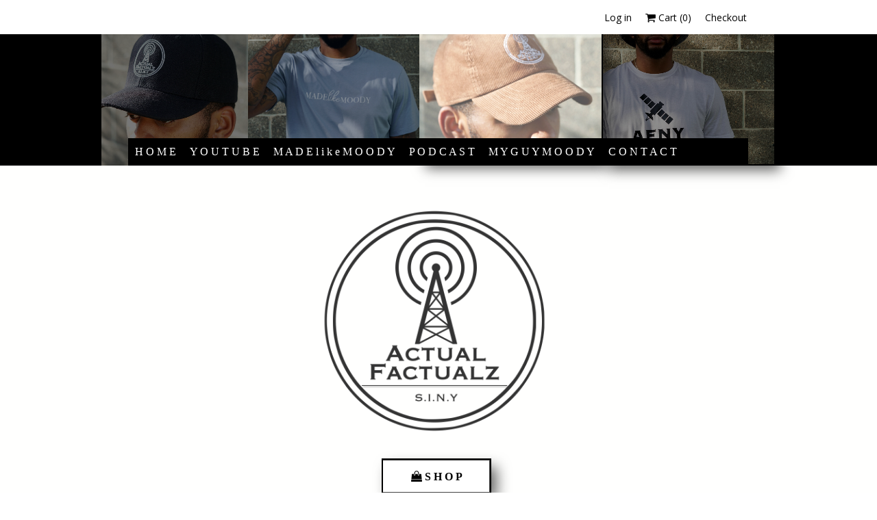

--- FILE ---
content_type: text/css;charset=UTF-8
request_url: https://files.secure.website/client-site-resources/10642862/css/layout-desktop.css?r=20260101031337
body_size: 453
content:
/* Start Viewport desktop */
.content-full > .content-inner > [objtype], .content-full > .content-inner > shared > [objtype] { min-width:980px; }
.content-fixed > .content-inner { width:980px; }
.hidden-desktop { display:none!important; }
.wse-men > nav { display:block; }
.wse-men .menu-toggle { display:none; }
#txtBox_63 { top:30px; left:6px; width:492px; height:19px; z-index:105; }
header, header > #header-wrap { height:192px; }
header { margin-top:0px; margin-bottom:0px; }
footer, footer > #footer-wrap { height:229px; }
footer { margin-top:0px; margin-bottom:0px; }
#body-content { min-height:350px; }
body { background-color:#ffffff; background-repeat:repeat; background-size:auto; background-position:0 0; background-attachment:initial; background-image:none; -moz-background-size:auto; -webkit-background-size:auto; }
#body-content, header, header > #header-wrap, footer, footer > #footer-wrap { min-width:980px; }
#ftr_socialBar_86 { top:20px; left:787px; width:193px; height:40px; z-index:108; }
#ftr_socialBar_86 .wse-ico { font-size:22px; }
#ftr_socialBar_86 .wse-ico-set { padding-top:0px; padding-left:0px; flex-flow:row nowrap; justify-content:center; }
#ftr_socialBar_86 .ico-link { font-size:1em; width:22px; height:22px; margin-top:9px; }
#ftr_socialBar_86 .ico-link i { line-height:22px; }
#hdr_staticMenu_58 { top:152px; left:37px; width:905px; height:40px; z-index:9920; }
#hdr_imageContainer_87 { top:-10px; left:730px; width:250px; height:200px; z-index:102; }
#hdr_imageContainer_87 img { margin-top:0px; margin-left:-25px; width:299px; height:200px; }
#hdr_imageContainer_85 { top:-8px; left:-2px; width:250px; height:200px; z-index:101; }
#hdr_imageContainer_85 img { margin-top:0px; margin-left:-25px; width:299px; height:200px; }
/* End Viewport desktop */


--- FILE ---
content_type: text/css;charset=UTF-8
request_url: https://cdn.secure.website/library/users/hover-fx/img-fx/lilly.css
body_size: 236
content:
.wse-hr-fx.lilly img,
.wse-hr-fx.lilly .bgImg {
	opacity: 0.7;
	-webkit-transition: opacity 0.35s, -webkit-transform 0.35s;
	transition: opacity 0.35s, transform 0.35s;
	-webkit-transform: translate3d(-20px,0, 0);
	transform: translate3d(-20px,0,0);
	min-width: -webkit-calc(100% + 30px);
	min-width: calc(100% + 30px);
}

.wse-hr-fx.lilly figcaption {
	text-align: left;
	padding: 30px 5%;
}

.wse-hr-fx.lilly figcaption > div {
	display: flex;
	flex-direction: column;
	justify-content: flex-end;
}

.wse-hr-fx.lilly h3,
.wse-hr-fx.lilly p {
	-webkit-transform: translate3d(0,40px,0);
	transform: translate3d(0,40px,0);
}

.wse-hr-fx.lilly h3 {
	-webkit-transition: -webkit-transform 0.35s;
	transition: transform 0.35s;
}

.wse-hr-fx.lilly p {
	opacity: 0;
	-webkit-transition: opacity 0.2s, -webkit-transform 0.35s;
	transition: opacity 0.2s, transform 0.35s;
	height: 30px;
}

.wse-hr-fx.lilly:hover img,
.wse-hr-fx.lilly:hover .bgImg,
.wse-hr-fx.lilly.hover img,
.wse-hr-fx.lilly.hover .bgImg,
.wse-hr-fx.lilly:hover p,
.wse-hr-fx.lilly.hover p {
	opacity: 1;
}

.wse-hr-fx.lilly:hover img,
.wse-hr-fx.lilly:hover .bgImg,
.wse-hr-fx.lilly.hover img,
.wse-hr-fx.lilly.hover .bgImg,
.wse-hr-fx.lilly:hover h3,
.wse-hr-fx.lilly.hover h3,
.wse-hr-fx.lilly:hover p,
.wse-hr-fx.lilly.hover p {
	-webkit-transform: translate3d(0,0,0);
	transform: translate3d(0,0,0);
}

.wse-hr-fx.lilly:hover p,
.wse-hr-fx.lilly.hover p {
	-webkit-transition-delay: 0.05s;
	transition-delay: 0.05s;
	-webkit-transition-duration: 0.35s;
	transition-duration: 0.35s;
	height: auto;
}

--- FILE ---
content_type: text/css;charset=UTF-8
request_url: https://files.secure.website/client-site-resources/10642862/css/index.css?r=20260101031337
body_size: 323
content:
#body-content { height:1656px; }
.wse-personalize#btnTool_86 .wseA { border-width:2px; -moz-border-radius:0; -webkit-border-radius:0; border-radius:0; }
.wse-personalize#btnTool_86 .wseA:hover { color:#ffffff; }
.clr-bkg-hextransparent { background-color:transparent!important; }
#txtBox_69 .fs-74 { font-size:74px; }
#txtBox_70 .fs-20 { font-size:20px; }
#txtBox_71 .fs-15 { font-size:15px; }
#txtBox_72 .fs-20 { font-size:20px; }
#txtBox_74 .fs-15 { font-size:15px; }
#txtBox_76 .fs-15 { font-size:15px; }
#txtBox_77 .fs-20 { font-size:20px; }
#txtBox_78 .fs-20 { font-size:20px; }
#txtBox_80 .fs-15 { font-size:15px; }
.wse-personalize#photogallery_85 .wsg-thumb-container { padding:20.00px; }
.wse-personalize#photogallery_85 .wspg { top:-20px; left:-20px; right:-20px; bottom:-20px; width:calc(100% + 40px); height:calc(100% + 40px); }
.wse-personalize#photogallery_85 .wsg-thumb > a { border-width:0.00px; border-radius:31.00px 31.00px 31.00px 31.00px; overflow:hidden; }
.wse-personalize#photogallery_85#photogallery_85 figcaption p { font-size:8px; }
.clr-brd-hextransparent { border-color:transparent!important; }
.wse-personalize#imageContainer_89 .wseA { box-shadow:0.00px 0.00px 0px 0px rgba(0,0,0,0.6); }
.wse-personalize#boxTool_88 .wseI { box-shadow:10.00px 10.00px 20px 0px rgba(0,0,0,0.6); }
.wse-personalize#boxTool_90 .wseI { box-shadow:10.00px 10.00px 20px 0px rgba(0,0,0,0.6); }
.wse-personalize#boxTool_94 .wseI { box-shadow:10.00px 10.00px 20px 0px rgba(0,0,0,0.6); }
#txtBox_95 .fs-74 { font-size:74px; }
.wse-personalize#imageContainer_96 .wseA { border-color:transparent; box-shadow:9.00px 9.00px 18px 0px rgba(0,0,0,0.6); }
body {  }

--- FILE ---
content_type: text/css;charset=UTF-8
request_url: https://files.secure.website/client-site-resources/10642862/css/index-layout-desktop.css?r=20260101031337
body_size: 613
content:
/* Start Viewport desktop */
.wse-men > nav { display:block; }
.wse-men .menu-toggle { display:none; }
#body-content { height:2870px; }
body { background-color:transparent; background-repeat:repeat; background-size:auto; background-position:0 0; background-attachment:initial; background-image:none; -moz-background-size:auto; -webkit-background-size:auto; }
#btnTool_86 { top:428px; left:407px; width:160px; height:53px; z-index:107; }
#btnTool_86 .wseT { line-height:53px; }
#txtBox_69 { top:1130px; left:29px; width:913px; height:103px; z-index:108; }
#txtBox_70 { top:1329px; left:396px; width:209px; height:39px; z-index:121; }
#txtBox_71 { top:1363px; left:40px; width:923px; height:200px; z-index:120; }
#txtBox_72 { top:1617px; left:436px; width:126px; height:67px; z-index:119; }
#divider_73 { top:1608px; left:195px; width:609px; height:20px; z-index:118; }
#txtBox_74 { top:1678px; left:96px; width:791px; height:100px; z-index:117; }
#divider_75 { top:1820px; left:196px; width:609px; height:20px; z-index:116; }
#txtBox_76 { top:1898px; left:215px; width:560px; height:100px; z-index:115; }
#txtBox_77 { top:1839px; left:460px; width:70px; height:67px; z-index:114; }
#txtBox_78 { top:2056px; left:429px; width:125px; height:67px; z-index:113; }
#divider_79 { top:2038px; left:200px; width:609px; height:20px; z-index:112; }
#txtBox_80 { top:2136px; left:176px; width:650px; height:150px; z-index:111; }
#divider_81 { top:2550px; left:206px; width:609px; height:20px; z-index:110; }
#divider_82 { top:1249px; left:187px; width:600px; height:20px; z-index:109; }
#imageContainer_84 { top:-206px; left:212px; width:250px; height:200px; z-index:123; }
#imageContainer_84 img { width:299px; height:200px; margin-top:0px; margin-left:-25px; }
#imageContainer_89 { top:54px; left:26px; width:921px; height:346px; z-index:122; }
#imageContainer_89 img { width:921px; height:518px; margin-top:-86px; margin-left:0px; }
#photogallery_85 { top:539px; left:115px; width:753px; height:558px; z-index:124; }
#photogallery_85 .wsg-thumb-container { width:50%; height:50%; }
#photogallery_85 .tc-1 img { margin-top:0px; margin-left:-15px; width:388px; height:259px; }
#photogallery_85 .tc-2 img { margin-top:0px; margin-left:-15px; width:388px; height:259px; }
#photogallery_85 .tc-3 img { margin-top:0px; margin-left:-15px; width:388px; height:259px; }
#photogallery_85 .tc-4 img { margin-top:0px; margin-left:-15px; width:388px; height:259px; }
#txtBox_95 { top:2475px; left:44px; width:913px; height:103px; z-index:126; }
#boxTool_88 { top:430px; left:407px; width:158px; height:48px; z-index:104; }
#boxTool_90 { top:1130px; left:31px; width:912px; height:103px; z-index:103; }
#boxTool_94 { top:2474px; left:44px; width:912px; height:103px; z-index:125; }
#imageContainer_96 { top:-205px; left:462px; width:266px; height:200px; z-index:127; }
#imageContainer_96 img { margin-top:0px; margin-left:-17px; width:299px; height:200px; }
/* End Viewport desktop */


--- FILE ---
content_type: text/css;charset=UTF-8
request_url: https://cdn.secure.website/library/users/hover-fx/img-fx/base.css
body_size: 204
content:
.wse-hr-fx {
	position: relative;
	overflow: hidden;
	background-color: transparent;
	cursor: pointer;
	height: 100%;
}

.wse-hr-fx img,
.wse-hr-fx .bgImg {
	position: relative;
	opacity: 0.8;
}

.wse-gal a, .wse-img a{
	color: inherit;
	font-family: inherit;
	font-size: inherit;
	font-weight: inherit;
	font-style: inherit;
}

.wse-hr-fx figcaption {
	position: absolute;
	top: 0;
	left: 0;
	right: 0;
	bottom: 0;
	z-index: 2;
	padding: 5%;
	color: inherit;
	font-family: inherit;
	font-size: inherit;
	font-weight: inherit;
	font-style: inherit;
	-webkit-backface-visibility: hidden;
	backface-visibility: hidden;
	text-align: center;
}

.wse-hr-fx figcaption > div {
	height: 100%;
}

.wse-hr-fx figcaption::before,
.wse-hr-fx figcaption::after {
	pointer-events: none;
}

.wse-hr-fx h3 {
	border-color: #fff;
}

.wse-hr-fx h3,
.wse-hr-fx p {
	margin: 0;
	color: #fff;
}

--- FILE ---
content_type: text/css;charset=UTF-8
request_url: https://cdn.secure.website/library/users/hover-fx/img-fx/chico.css
body_size: 252
content:
.wse-hr-fx.chico img,
.wse-hr-fx.chico .bgImg {
	-webkit-transition: opacity 0.35s, -webkit-transform 0.35s;
	transition: opacity 0.35s, transform 0.35s;
	-webkit-transform: scale(1.12);
	transform: scale(1.12);
}

.wse-hr-fx.chico:hover img,
.wse-hr-fx.chico:hover .bgImg,
.wse-hr-fx.chico.hover img,
.wse-hr-fx.chico.hover .bgImg {
	opacity: 0.5;
	-webkit-transform: scale(1);
	transform: scale(1);
}

.wse-hr-fx.chico figcaption {
	padding: 25px;
}

.wse-hr-fx.chico figcaption::before {
	position: absolute;
	top: 20px;
	right: 20px;
	bottom: 20px;
	left: 20px;
	border: 1px solid #fff;
	content: '';
	-webkit-transform: scale(1.1);
	transform: scale(1.1);
}

.wse-hr-fx.chico figcaption::before,
.wse-hr-fx.chico p {
	opacity: 0;
	-webkit-transition: opacity 0.35s, -webkit-transform 0.35s;
	transition: opacity 0.35s, transform 0.35s;
}

.wse-hr-fx.chico figcaption > div {
	display: flex;
	flex-direction: column;
	justify-content: center;
	align-items: center;
}

/* .wse-hr-fx.chico h3 {
	padding: 20% 0 20px 0;
} */

.wse-hr-fx.chico p {
	margin: 0 auto;
	max-width: 359px;
	-webkit-transform: scale(1.5);
	transform: scale(1.5);
}

.wse-hr-fx.chico:hover figcaption::before,
.wse-hr-fx.chico.hover figcaption::before,
.wse-hr-fx.chico:hover p,
.wse-hr-fx.chico.hover p {
	opacity: 1;
	-webkit-transform: scale(1);
	transform: scale(1);
}

--- FILE ---
content_type: text/css;charset=UTF-8
request_url: https://cdn.secure.website/library/users/hover-fx/img-fx/ming.css
body_size: 311
content:
.wse-hr-fx.ming {
	background: #030c17;
}

.wse-hr-fx.ming img,
.wse-hr-fx.ming .bgImg {
	opacity: 0.9;
	-webkit-transition: opacity 0.35s;
	transition: opacity 0.35s;
}

.wse-hr-fx.ming figcaption::before {
	position: absolute;
	top: 20px;
	right: 20px;
	bottom: 20px;
	left: 20px;
	border: 2px solid #fff;
	box-shadow: 0 0 0 30px rgba(255,255,255,0.2);
	content: '';
	opacity: 0;
	-webkit-transition: opacity 0.35s, -webkit-transform 0.35s;
	transition: opacity 0.35s, transform 0.35s;
	-webkit-transform: scale3d(1.4,1.4,1);
	transform: scale3d(1.4,1.4,1);
}

.wse-hr-fx.ming figcaption > div{
	display: flex;
	flex-direction: column;
	align-items: center;
	justify-content: space-around;
	padding: 0 10%;
}

.wse-hr-fx.ming h3 {
	-webkit-transition: -webkit-transform 0.35s;
	transition: transform 0.35s;
}

.wse-hr-fx.ming p {
	opacity: 0;
	-webkit-transition: opacity 0.35s, -webkit-transform 0.35s;
	transition: opacity 0.35s, transform 0.35s;
	-webkit-transform: scale(1.5);
	transform: scale(1.5);
}

.wse-hr-fx.ming:hover h3,
.wse-hr-fx.ming.hover h3 {
	-webkit-transform: scale(0.9);
	transform: scale(0.9);
}

.wse-hr-fx.ming:hover figcaption::before,
.wse-hr-fx.ming.hover figcaption::before,
.wse-hr-fx.ming:hover p,
.wse-hr-fx.ming.hover p {
	opacity: 1;
	-webkit-transform: scale3d(1,1,1);
	transform: scale3d(1,1,1);
}

.wse-hr-fx.ming:hover figcaption,
.wse-hr-fx.ming.hover figcaption {
	background-color: rgba(58,52,42,0);
}

.wse-hr-fx.ming:hover img,
.wse-hr-fx.ming:hover .bgImg,
.wse-hr-fx.ming.hover img,
.wse-hr-fx.ming.hover .bgImg {
	opacity: 0.4;
}

--- FILE ---
content_type: text/css;charset=UTF-8
request_url: https://cdn.secure.website/library/users/hover-fx/img-fx/selena.css
body_size: 164
content:
.wse-hr-fx.selena {
	background: #fff;
}

.wse-hr-fx.selena img,
.wse-hr-fx.selena .bgImg {
	opacity: 0.95;
	-webkit-transition: -webkit-transform 0.35s;
	transition: transform 0.35s;
	-webkit-transform-origin: 50% 50%;
	transform-origin: 50% 50%;
	-webkit-transform: scale3d(1.1,1.1,1);
	transform: scale3d(1.1,1.1,1);
}

.wse-hr-fx.selena:hover img,
.wse-hr-fx.selena:hover .bgImg,
.wse-hr-fx.selena.hover img,
.wse-hr-fx.selena.hover .bgImg {
	-webkit-transform: scale3d(1,1,1);
	transform: scale3d(1,1,1);
}

.wse-hr-fx.selena h3 {
	-webkit-transition: -webkit-transform 0.35s;
	transition: transform 0.35s;
	-webkit-transform: translate3d(0,20px,0);
	transform: translate3d(0,20px,0);
}

.wse-hr-fx.selena p {
	opacity: 0;
	-webkit-transition: opacity 0.35s, -webkit-transform 0.35s;
	transition: opacity 0.35s, transform 0.35s;
	-webkit-transform: perspective(1000px) rotate3d(1,0,0,90deg);
	transform: perspective(1000px) rotate3d(1,0,0,90deg);
	-webkit-transform-origin: 50% 0%;
	transform-origin: 50% 0%;
}

.wse-hr-fx.selena:hover h3,
.wse-hr-fx.selena.hover h3 {
	-webkit-transform: translate3d(0,0,0);
	transform: translate3d(0,0,0);
}

.wse-hr-fx.selena:hover p,
.wse-hr-fx.selena.hover p {
	opacity: 1;
	-webkit-transform: perspective(1000px) rotate3d(1,0,0,0);
	transform: perspective(1000px) rotate3d(1,0,0,0);
}

--- FILE ---
content_type: text/css;charset=UTF-8
request_url: https://cdn.secure.website/library/users/hover-fx/img-fx/marley.css
body_size: 228
content:
.wse-hr-fx.marley figcaption {
	text-align: right;
	padding: 1.2em 2em;
}

.wse-hr-fx.marley figcaption > div {
	display: flex;
	flex-direction: column;
	justify-content: space-between;
}

.wse-hr-fx.marley h3,
.wse-hr-fx.marley p {
	padding: 5px 0;
}

.wse-hr-fx.marley p {
	-webkit-transform: translate3d(0,100%,0);
	transform: translate3d(0,100%,0);
}

.wse-hr-fx.marley h3 {
	-webkit-transition: -webkit-transform 0.35s;
	transition: transform 0.35s;
	-webkit-transform: translate3d(0,20px,0);
	transform: translate3d(0,20px,0);
}

.wse-hr-fx.marley:hover h3,
.wse-hr-fx.marley.hover h3 {
	-webkit-transform: translate3d(0,0,0);
	transform: translate3d(0,0,0);
}

.wse-hr-fx.marley h3::after {
	position: absolute;
	top: 100%;
	left: 0;
	width: 100%;
	height: 1px;
	border: 2px solid #fff;
	content: '';
	-webkit-transform: translate3d(0,40px,0);
	transform: translate3d(0,40px,0);
}

.wse-hr-fx.marley h3::after,
.wse-hr-fx.marley p {
	opacity: 0;
	-webkit-transition: opacity 0.35s, -webkit-transform 0.35s;
	transition: opacity 0.35s, transform 0.35s;
}

.wse-hr-fx.marley:hover h3::after,
.wse-hr-fx.marley.hover h3::after,
.wse-hr-fx.marley:hover p,
.wse-hr-fx.marley.hover p {
	opacity: 1;
	-webkit-transform: translate3d(0,0,0);
	transform: translate3d(0,0,0);
}